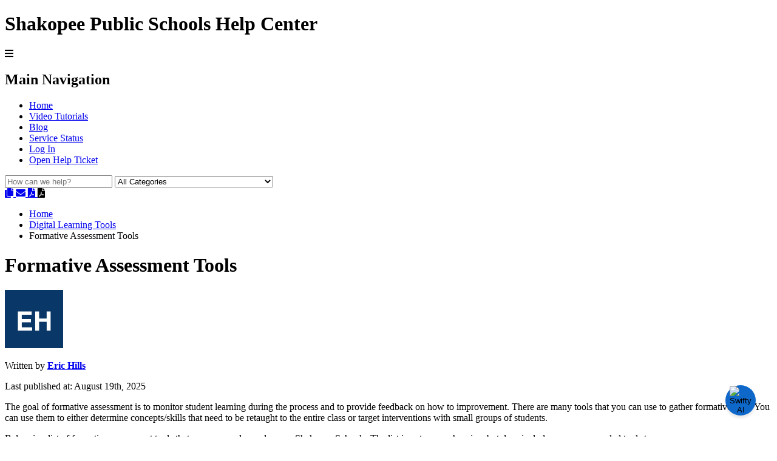

--- FILE ---
content_type: text/html; charset=utf-8
request_url: https://techtools.shakopeeschools.org/en_US/172698-digital-learning-tools/formative-assessment-tools
body_size: 60440
content:
<!-- Powered by Helpjuice (https://www.helpjuice.com): The Ultimate Knowledge Base Solution -->
<!DOCTYPE html>
<html class="no-js" lang="en_US">
<head>

  <meta name="og:image" content="https://static.helpjuice.com/helpjuice_production/uploads/question/preview_image/7452/934143/preview-d084c13a6119acd7eaa7f465effe365620250819-2-g292ay.png" />


    
    <meta http-equiv="X-UA-Compatible" content="IE=edge" />
    <meta charset="utf-8">
<script type="text/javascript">window.NREUM||(NREUM={});NREUM.info={"beacon":"bam.nr-data.net","errorBeacon":"bam.nr-data.net","licenseKey":"56aae830c8","applicationID":"15354177","transactionName":"JllXTUtXClVdF00NCwpBVVxdXwNmWgQRA0oOWFZOVV0CXl1KEQ4KEg==","queueTime":13,"applicationTime":424,"agent":""}</script>
<script type="text/javascript">(window.NREUM||(NREUM={})).init={ajax:{deny_list:["bam.nr-data.net"]},feature_flags:["soft_nav"]};(window.NREUM||(NREUM={})).loader_config={licenseKey:"56aae830c8",applicationID:"15354177",browserID:"15354210"};;/*! For license information please see nr-loader-rum-1.308.0.min.js.LICENSE.txt */
(()=>{var e,t,r={163:(e,t,r)=>{"use strict";r.d(t,{j:()=>E});var n=r(384),i=r(1741);var a=r(2555);r(860).K7.genericEvents;const s="experimental.resources",o="register",c=e=>{if(!e||"string"!=typeof e)return!1;try{document.createDocumentFragment().querySelector(e)}catch{return!1}return!0};var d=r(2614),u=r(944),l=r(8122);const f="[data-nr-mask]",g=e=>(0,l.a)(e,(()=>{const e={feature_flags:[],experimental:{allow_registered_children:!1,resources:!1},mask_selector:"*",block_selector:"[data-nr-block]",mask_input_options:{color:!1,date:!1,"datetime-local":!1,email:!1,month:!1,number:!1,range:!1,search:!1,tel:!1,text:!1,time:!1,url:!1,week:!1,textarea:!1,select:!1,password:!0}};return{ajax:{deny_list:void 0,block_internal:!0,enabled:!0,autoStart:!0},api:{get allow_registered_children(){return e.feature_flags.includes(o)||e.experimental.allow_registered_children},set allow_registered_children(t){e.experimental.allow_registered_children=t},duplicate_registered_data:!1},browser_consent_mode:{enabled:!1},distributed_tracing:{enabled:void 0,exclude_newrelic_header:void 0,cors_use_newrelic_header:void 0,cors_use_tracecontext_headers:void 0,allowed_origins:void 0},get feature_flags(){return e.feature_flags},set feature_flags(t){e.feature_flags=t},generic_events:{enabled:!0,autoStart:!0},harvest:{interval:30},jserrors:{enabled:!0,autoStart:!0},logging:{enabled:!0,autoStart:!0},metrics:{enabled:!0,autoStart:!0},obfuscate:void 0,page_action:{enabled:!0},page_view_event:{enabled:!0,autoStart:!0},page_view_timing:{enabled:!0,autoStart:!0},performance:{capture_marks:!1,capture_measures:!1,capture_detail:!0,resources:{get enabled(){return e.feature_flags.includes(s)||e.experimental.resources},set enabled(t){e.experimental.resources=t},asset_types:[],first_party_domains:[],ignore_newrelic:!0}},privacy:{cookies_enabled:!0},proxy:{assets:void 0,beacon:void 0},session:{expiresMs:d.wk,inactiveMs:d.BB},session_replay:{autoStart:!0,enabled:!1,preload:!1,sampling_rate:10,error_sampling_rate:100,collect_fonts:!1,inline_images:!1,fix_stylesheets:!0,mask_all_inputs:!0,get mask_text_selector(){return e.mask_selector},set mask_text_selector(t){c(t)?e.mask_selector="".concat(t,",").concat(f):""===t||null===t?e.mask_selector=f:(0,u.R)(5,t)},get block_class(){return"nr-block"},get ignore_class(){return"nr-ignore"},get mask_text_class(){return"nr-mask"},get block_selector(){return e.block_selector},set block_selector(t){c(t)?e.block_selector+=",".concat(t):""!==t&&(0,u.R)(6,t)},get mask_input_options(){return e.mask_input_options},set mask_input_options(t){t&&"object"==typeof t?e.mask_input_options={...t,password:!0}:(0,u.R)(7,t)}},session_trace:{enabled:!0,autoStart:!0},soft_navigations:{enabled:!0,autoStart:!0},spa:{enabled:!0,autoStart:!0},ssl:void 0,user_actions:{enabled:!0,elementAttributes:["id","className","tagName","type"]}}})());var p=r(6154),m=r(9324);let h=0;const v={buildEnv:m.F3,distMethod:m.Xs,version:m.xv,originTime:p.WN},b={consented:!1},y={appMetadata:{},get consented(){return this.session?.state?.consent||b.consented},set consented(e){b.consented=e},customTransaction:void 0,denyList:void 0,disabled:!1,harvester:void 0,isolatedBacklog:!1,isRecording:!1,loaderType:void 0,maxBytes:3e4,obfuscator:void 0,onerror:void 0,ptid:void 0,releaseIds:{},session:void 0,timeKeeper:void 0,registeredEntities:[],jsAttributesMetadata:{bytes:0},get harvestCount(){return++h}},_=e=>{const t=(0,l.a)(e,y),r=Object.keys(v).reduce((e,t)=>(e[t]={value:v[t],writable:!1,configurable:!0,enumerable:!0},e),{});return Object.defineProperties(t,r)};var w=r(5701);const x=e=>{const t=e.startsWith("http");e+="/",r.p=t?e:"https://"+e};var R=r(7836),k=r(3241);const A={accountID:void 0,trustKey:void 0,agentID:void 0,licenseKey:void 0,applicationID:void 0,xpid:void 0},S=e=>(0,l.a)(e,A),T=new Set;function E(e,t={},r,s){let{init:o,info:c,loader_config:d,runtime:u={},exposed:l=!0}=t;if(!c){const e=(0,n.pV)();o=e.init,c=e.info,d=e.loader_config}e.init=g(o||{}),e.loader_config=S(d||{}),c.jsAttributes??={},p.bv&&(c.jsAttributes.isWorker=!0),e.info=(0,a.D)(c);const f=e.init,m=[c.beacon,c.errorBeacon];T.has(e.agentIdentifier)||(f.proxy.assets&&(x(f.proxy.assets),m.push(f.proxy.assets)),f.proxy.beacon&&m.push(f.proxy.beacon),e.beacons=[...m],function(e){const t=(0,n.pV)();Object.getOwnPropertyNames(i.W.prototype).forEach(r=>{const n=i.W.prototype[r];if("function"!=typeof n||"constructor"===n)return;let a=t[r];e[r]&&!1!==e.exposed&&"micro-agent"!==e.runtime?.loaderType&&(t[r]=(...t)=>{const n=e[r](...t);return a?a(...t):n})})}(e),(0,n.US)("activatedFeatures",w.B)),u.denyList=[...f.ajax.deny_list||[],...f.ajax.block_internal?m:[]],u.ptid=e.agentIdentifier,u.loaderType=r,e.runtime=_(u),T.has(e.agentIdentifier)||(e.ee=R.ee.get(e.agentIdentifier),e.exposed=l,(0,k.W)({agentIdentifier:e.agentIdentifier,drained:!!w.B?.[e.agentIdentifier],type:"lifecycle",name:"initialize",feature:void 0,data:e.config})),T.add(e.agentIdentifier)}},384:(e,t,r)=>{"use strict";r.d(t,{NT:()=>s,US:()=>u,Zm:()=>o,bQ:()=>d,dV:()=>c,pV:()=>l});var n=r(6154),i=r(1863),a=r(1910);const s={beacon:"bam.nr-data.net",errorBeacon:"bam.nr-data.net"};function o(){return n.gm.NREUM||(n.gm.NREUM={}),void 0===n.gm.newrelic&&(n.gm.newrelic=n.gm.NREUM),n.gm.NREUM}function c(){let e=o();return e.o||(e.o={ST:n.gm.setTimeout,SI:n.gm.setImmediate||n.gm.setInterval,CT:n.gm.clearTimeout,XHR:n.gm.XMLHttpRequest,REQ:n.gm.Request,EV:n.gm.Event,PR:n.gm.Promise,MO:n.gm.MutationObserver,FETCH:n.gm.fetch,WS:n.gm.WebSocket},(0,a.i)(...Object.values(e.o))),e}function d(e,t){let r=o();r.initializedAgents??={},t.initializedAt={ms:(0,i.t)(),date:new Date},r.initializedAgents[e]=t}function u(e,t){o()[e]=t}function l(){return function(){let e=o();const t=e.info||{};e.info={beacon:s.beacon,errorBeacon:s.errorBeacon,...t}}(),function(){let e=o();const t=e.init||{};e.init={...t}}(),c(),function(){let e=o();const t=e.loader_config||{};e.loader_config={...t}}(),o()}},782:(e,t,r)=>{"use strict";r.d(t,{T:()=>n});const n=r(860).K7.pageViewTiming},860:(e,t,r)=>{"use strict";r.d(t,{$J:()=>u,K7:()=>c,P3:()=>d,XX:()=>i,Yy:()=>o,df:()=>a,qY:()=>n,v4:()=>s});const n="events",i="jserrors",a="browser/blobs",s="rum",o="browser/logs",c={ajax:"ajax",genericEvents:"generic_events",jserrors:i,logging:"logging",metrics:"metrics",pageAction:"page_action",pageViewEvent:"page_view_event",pageViewTiming:"page_view_timing",sessionReplay:"session_replay",sessionTrace:"session_trace",softNav:"soft_navigations",spa:"spa"},d={[c.pageViewEvent]:1,[c.pageViewTiming]:2,[c.metrics]:3,[c.jserrors]:4,[c.spa]:5,[c.ajax]:6,[c.sessionTrace]:7,[c.softNav]:8,[c.sessionReplay]:9,[c.logging]:10,[c.genericEvents]:11},u={[c.pageViewEvent]:s,[c.pageViewTiming]:n,[c.ajax]:n,[c.spa]:n,[c.softNav]:n,[c.metrics]:i,[c.jserrors]:i,[c.sessionTrace]:a,[c.sessionReplay]:a,[c.logging]:o,[c.genericEvents]:"ins"}},944:(e,t,r)=>{"use strict";r.d(t,{R:()=>i});var n=r(3241);function i(e,t){"function"==typeof console.debug&&(console.debug("New Relic Warning: https://github.com/newrelic/newrelic-browser-agent/blob/main/docs/warning-codes.md#".concat(e),t),(0,n.W)({agentIdentifier:null,drained:null,type:"data",name:"warn",feature:"warn",data:{code:e,secondary:t}}))}},1687:(e,t,r)=>{"use strict";r.d(t,{Ak:()=>d,Ze:()=>f,x3:()=>u});var n=r(3241),i=r(7836),a=r(3606),s=r(860),o=r(2646);const c={};function d(e,t){const r={staged:!1,priority:s.P3[t]||0};l(e),c[e].get(t)||c[e].set(t,r)}function u(e,t){e&&c[e]&&(c[e].get(t)&&c[e].delete(t),p(e,t,!1),c[e].size&&g(e))}function l(e){if(!e)throw new Error("agentIdentifier required");c[e]||(c[e]=new Map)}function f(e="",t="feature",r=!1){if(l(e),!e||!c[e].get(t)||r)return p(e,t);c[e].get(t).staged=!0,g(e)}function g(e){const t=Array.from(c[e]);t.every(([e,t])=>t.staged)&&(t.sort((e,t)=>e[1].priority-t[1].priority),t.forEach(([t])=>{c[e].delete(t),p(e,t)}))}function p(e,t,r=!0){const s=e?i.ee.get(e):i.ee,c=a.i.handlers;if(!s.aborted&&s.backlog&&c){if((0,n.W)({agentIdentifier:e,type:"lifecycle",name:"drain",feature:t}),r){const e=s.backlog[t],r=c[t];if(r){for(let t=0;e&&t<e.length;++t)m(e[t],r);Object.entries(r).forEach(([e,t])=>{Object.values(t||{}).forEach(t=>{t[0]?.on&&t[0]?.context()instanceof o.y&&t[0].on(e,t[1])})})}}s.isolatedBacklog||delete c[t],s.backlog[t]=null,s.emit("drain-"+t,[])}}function m(e,t){var r=e[1];Object.values(t[r]||{}).forEach(t=>{var r=e[0];if(t[0]===r){var n=t[1],i=e[3],a=e[2];n.apply(i,a)}})}},1738:(e,t,r)=>{"use strict";r.d(t,{U:()=>g,Y:()=>f});var n=r(3241),i=r(9908),a=r(1863),s=r(944),o=r(5701),c=r(3969),d=r(8362),u=r(860),l=r(4261);function f(e,t,r,a){const f=a||r;!f||f[e]&&f[e]!==d.d.prototype[e]||(f[e]=function(){(0,i.p)(c.xV,["API/"+e+"/called"],void 0,u.K7.metrics,r.ee),(0,n.W)({agentIdentifier:r.agentIdentifier,drained:!!o.B?.[r.agentIdentifier],type:"data",name:"api",feature:l.Pl+e,data:{}});try{return t.apply(this,arguments)}catch(e){(0,s.R)(23,e)}})}function g(e,t,r,n,s){const o=e.info;null===r?delete o.jsAttributes[t]:o.jsAttributes[t]=r,(s||null===r)&&(0,i.p)(l.Pl+n,[(0,a.t)(),t,r],void 0,"session",e.ee)}},1741:(e,t,r)=>{"use strict";r.d(t,{W:()=>a});var n=r(944),i=r(4261);class a{#e(e,...t){if(this[e]!==a.prototype[e])return this[e](...t);(0,n.R)(35,e)}addPageAction(e,t){return this.#e(i.hG,e,t)}register(e){return this.#e(i.eY,e)}recordCustomEvent(e,t){return this.#e(i.fF,e,t)}setPageViewName(e,t){return this.#e(i.Fw,e,t)}setCustomAttribute(e,t,r){return this.#e(i.cD,e,t,r)}noticeError(e,t){return this.#e(i.o5,e,t)}setUserId(e,t=!1){return this.#e(i.Dl,e,t)}setApplicationVersion(e){return this.#e(i.nb,e)}setErrorHandler(e){return this.#e(i.bt,e)}addRelease(e,t){return this.#e(i.k6,e,t)}log(e,t){return this.#e(i.$9,e,t)}start(){return this.#e(i.d3)}finished(e){return this.#e(i.BL,e)}recordReplay(){return this.#e(i.CH)}pauseReplay(){return this.#e(i.Tb)}addToTrace(e){return this.#e(i.U2,e)}setCurrentRouteName(e){return this.#e(i.PA,e)}interaction(e){return this.#e(i.dT,e)}wrapLogger(e,t,r){return this.#e(i.Wb,e,t,r)}measure(e,t){return this.#e(i.V1,e,t)}consent(e){return this.#e(i.Pv,e)}}},1863:(e,t,r)=>{"use strict";function n(){return Math.floor(performance.now())}r.d(t,{t:()=>n})},1910:(e,t,r)=>{"use strict";r.d(t,{i:()=>a});var n=r(944);const i=new Map;function a(...e){return e.every(e=>{if(i.has(e))return i.get(e);const t="function"==typeof e?e.toString():"",r=t.includes("[native code]"),a=t.includes("nrWrapper");return r||a||(0,n.R)(64,e?.name||t),i.set(e,r),r})}},2555:(e,t,r)=>{"use strict";r.d(t,{D:()=>o,f:()=>s});var n=r(384),i=r(8122);const a={beacon:n.NT.beacon,errorBeacon:n.NT.errorBeacon,licenseKey:void 0,applicationID:void 0,sa:void 0,queueTime:void 0,applicationTime:void 0,ttGuid:void 0,user:void 0,account:void 0,product:void 0,extra:void 0,jsAttributes:{},userAttributes:void 0,atts:void 0,transactionName:void 0,tNamePlain:void 0};function s(e){try{return!!e.licenseKey&&!!e.errorBeacon&&!!e.applicationID}catch(e){return!1}}const o=e=>(0,i.a)(e,a)},2614:(e,t,r)=>{"use strict";r.d(t,{BB:()=>s,H3:()=>n,g:()=>d,iL:()=>c,tS:()=>o,uh:()=>i,wk:()=>a});const n="NRBA",i="SESSION",a=144e5,s=18e5,o={STARTED:"session-started",PAUSE:"session-pause",RESET:"session-reset",RESUME:"session-resume",UPDATE:"session-update"},c={SAME_TAB:"same-tab",CROSS_TAB:"cross-tab"},d={OFF:0,FULL:1,ERROR:2}},2646:(e,t,r)=>{"use strict";r.d(t,{y:()=>n});class n{constructor(e){this.contextId=e}}},2843:(e,t,r)=>{"use strict";r.d(t,{G:()=>a,u:()=>i});var n=r(3878);function i(e,t=!1,r,i){(0,n.DD)("visibilitychange",function(){if(t)return void("hidden"===document.visibilityState&&e());e(document.visibilityState)},r,i)}function a(e,t,r){(0,n.sp)("pagehide",e,t,r)}},3241:(e,t,r)=>{"use strict";r.d(t,{W:()=>a});var n=r(6154);const i="newrelic";function a(e={}){try{n.gm.dispatchEvent(new CustomEvent(i,{detail:e}))}catch(e){}}},3606:(e,t,r)=>{"use strict";r.d(t,{i:()=>a});var n=r(9908);a.on=s;var i=a.handlers={};function a(e,t,r,a){s(a||n.d,i,e,t,r)}function s(e,t,r,i,a){a||(a="feature"),e||(e=n.d);var s=t[a]=t[a]||{};(s[r]=s[r]||[]).push([e,i])}},3878:(e,t,r)=>{"use strict";function n(e,t){return{capture:e,passive:!1,signal:t}}function i(e,t,r=!1,i){window.addEventListener(e,t,n(r,i))}function a(e,t,r=!1,i){document.addEventListener(e,t,n(r,i))}r.d(t,{DD:()=>a,jT:()=>n,sp:()=>i})},3969:(e,t,r)=>{"use strict";r.d(t,{TZ:()=>n,XG:()=>o,rs:()=>i,xV:()=>s,z_:()=>a});const n=r(860).K7.metrics,i="sm",a="cm",s="storeSupportabilityMetrics",o="storeEventMetrics"},4234:(e,t,r)=>{"use strict";r.d(t,{W:()=>a});var n=r(7836),i=r(1687);class a{constructor(e,t){this.agentIdentifier=e,this.ee=n.ee.get(e),this.featureName=t,this.blocked=!1}deregisterDrain(){(0,i.x3)(this.agentIdentifier,this.featureName)}}},4261:(e,t,r)=>{"use strict";r.d(t,{$9:()=>d,BL:()=>o,CH:()=>g,Dl:()=>_,Fw:()=>y,PA:()=>h,Pl:()=>n,Pv:()=>k,Tb:()=>l,U2:()=>a,V1:()=>R,Wb:()=>x,bt:()=>b,cD:()=>v,d3:()=>w,dT:()=>c,eY:()=>p,fF:()=>f,hG:()=>i,k6:()=>s,nb:()=>m,o5:()=>u});const n="api-",i="addPageAction",a="addToTrace",s="addRelease",o="finished",c="interaction",d="log",u="noticeError",l="pauseReplay",f="recordCustomEvent",g="recordReplay",p="register",m="setApplicationVersion",h="setCurrentRouteName",v="setCustomAttribute",b="setErrorHandler",y="setPageViewName",_="setUserId",w="start",x="wrapLogger",R="measure",k="consent"},5289:(e,t,r)=>{"use strict";r.d(t,{GG:()=>s,Qr:()=>c,sB:()=>o});var n=r(3878),i=r(6389);function a(){return"undefined"==typeof document||"complete"===document.readyState}function s(e,t){if(a())return e();const r=(0,i.J)(e),s=setInterval(()=>{a()&&(clearInterval(s),r())},500);(0,n.sp)("load",r,t)}function o(e){if(a())return e();(0,n.DD)("DOMContentLoaded",e)}function c(e){if(a())return e();(0,n.sp)("popstate",e)}},5607:(e,t,r)=>{"use strict";r.d(t,{W:()=>n});const n=(0,r(9566).bz)()},5701:(e,t,r)=>{"use strict";r.d(t,{B:()=>a,t:()=>s});var n=r(3241);const i=new Set,a={};function s(e,t){const r=t.agentIdentifier;a[r]??={},e&&"object"==typeof e&&(i.has(r)||(t.ee.emit("rumresp",[e]),a[r]=e,i.add(r),(0,n.W)({agentIdentifier:r,loaded:!0,drained:!0,type:"lifecycle",name:"load",feature:void 0,data:e})))}},6154:(e,t,r)=>{"use strict";r.d(t,{OF:()=>c,RI:()=>i,WN:()=>u,bv:()=>a,eN:()=>l,gm:()=>s,mw:()=>o,sb:()=>d});var n=r(1863);const i="undefined"!=typeof window&&!!window.document,a="undefined"!=typeof WorkerGlobalScope&&("undefined"!=typeof self&&self instanceof WorkerGlobalScope&&self.navigator instanceof WorkerNavigator||"undefined"!=typeof globalThis&&globalThis instanceof WorkerGlobalScope&&globalThis.navigator instanceof WorkerNavigator),s=i?window:"undefined"!=typeof WorkerGlobalScope&&("undefined"!=typeof self&&self instanceof WorkerGlobalScope&&self||"undefined"!=typeof globalThis&&globalThis instanceof WorkerGlobalScope&&globalThis),o=Boolean("hidden"===s?.document?.visibilityState),c=/iPad|iPhone|iPod/.test(s.navigator?.userAgent),d=c&&"undefined"==typeof SharedWorker,u=((()=>{const e=s.navigator?.userAgent?.match(/Firefox[/\s](\d+\.\d+)/);Array.isArray(e)&&e.length>=2&&e[1]})(),Date.now()-(0,n.t)()),l=()=>"undefined"!=typeof PerformanceNavigationTiming&&s?.performance?.getEntriesByType("navigation")?.[0]?.responseStart},6389:(e,t,r)=>{"use strict";function n(e,t=500,r={}){const n=r?.leading||!1;let i;return(...r)=>{n&&void 0===i&&(e.apply(this,r),i=setTimeout(()=>{i=clearTimeout(i)},t)),n||(clearTimeout(i),i=setTimeout(()=>{e.apply(this,r)},t))}}function i(e){let t=!1;return(...r)=>{t||(t=!0,e.apply(this,r))}}r.d(t,{J:()=>i,s:()=>n})},6630:(e,t,r)=>{"use strict";r.d(t,{T:()=>n});const n=r(860).K7.pageViewEvent},7699:(e,t,r)=>{"use strict";r.d(t,{It:()=>a,KC:()=>o,No:()=>i,qh:()=>s});var n=r(860);const i=16e3,a=1e6,s="SESSION_ERROR",o={[n.K7.logging]:!0,[n.K7.genericEvents]:!1,[n.K7.jserrors]:!1,[n.K7.ajax]:!1}},7836:(e,t,r)=>{"use strict";r.d(t,{P:()=>o,ee:()=>c});var n=r(384),i=r(8990),a=r(2646),s=r(5607);const o="nr@context:".concat(s.W),c=function e(t,r){var n={},s={},u={},l=!1;try{l=16===r.length&&d.initializedAgents?.[r]?.runtime.isolatedBacklog}catch(e){}var f={on:p,addEventListener:p,removeEventListener:function(e,t){var r=n[e];if(!r)return;for(var i=0;i<r.length;i++)r[i]===t&&r.splice(i,1)},emit:function(e,r,n,i,a){!1!==a&&(a=!0);if(c.aborted&&!i)return;t&&a&&t.emit(e,r,n);var o=g(n);m(e).forEach(e=>{e.apply(o,r)});var d=v()[s[e]];d&&d.push([f,e,r,o]);return o},get:h,listeners:m,context:g,buffer:function(e,t){const r=v();if(t=t||"feature",f.aborted)return;Object.entries(e||{}).forEach(([e,n])=>{s[n]=t,t in r||(r[t]=[])})},abort:function(){f._aborted=!0,Object.keys(f.backlog).forEach(e=>{delete f.backlog[e]})},isBuffering:function(e){return!!v()[s[e]]},debugId:r,backlog:l?{}:t&&"object"==typeof t.backlog?t.backlog:{},isolatedBacklog:l};return Object.defineProperty(f,"aborted",{get:()=>{let e=f._aborted||!1;return e||(t&&(e=t.aborted),e)}}),f;function g(e){return e&&e instanceof a.y?e:e?(0,i.I)(e,o,()=>new a.y(o)):new a.y(o)}function p(e,t){n[e]=m(e).concat(t)}function m(e){return n[e]||[]}function h(t){return u[t]=u[t]||e(f,t)}function v(){return f.backlog}}(void 0,"globalEE"),d=(0,n.Zm)();d.ee||(d.ee=c)},8122:(e,t,r)=>{"use strict";r.d(t,{a:()=>i});var n=r(944);function i(e,t){try{if(!e||"object"!=typeof e)return(0,n.R)(3);if(!t||"object"!=typeof t)return(0,n.R)(4);const r=Object.create(Object.getPrototypeOf(t),Object.getOwnPropertyDescriptors(t)),a=0===Object.keys(r).length?e:r;for(let s in a)if(void 0!==e[s])try{if(null===e[s]){r[s]=null;continue}Array.isArray(e[s])&&Array.isArray(t[s])?r[s]=Array.from(new Set([...e[s],...t[s]])):"object"==typeof e[s]&&"object"==typeof t[s]?r[s]=i(e[s],t[s]):r[s]=e[s]}catch(e){r[s]||(0,n.R)(1,e)}return r}catch(e){(0,n.R)(2,e)}}},8362:(e,t,r)=>{"use strict";r.d(t,{d:()=>a});var n=r(9566),i=r(1741);class a extends i.W{agentIdentifier=(0,n.LA)(16)}},8374:(e,t,r)=>{r.nc=(()=>{try{return document?.currentScript?.nonce}catch(e){}return""})()},8990:(e,t,r)=>{"use strict";r.d(t,{I:()=>i});var n=Object.prototype.hasOwnProperty;function i(e,t,r){if(n.call(e,t))return e[t];var i=r();if(Object.defineProperty&&Object.keys)try{return Object.defineProperty(e,t,{value:i,writable:!0,enumerable:!1}),i}catch(e){}return e[t]=i,i}},9324:(e,t,r)=>{"use strict";r.d(t,{F3:()=>i,Xs:()=>a,xv:()=>n});const n="1.308.0",i="PROD",a="CDN"},9566:(e,t,r)=>{"use strict";r.d(t,{LA:()=>o,bz:()=>s});var n=r(6154);const i="xxxxxxxx-xxxx-4xxx-yxxx-xxxxxxxxxxxx";function a(e,t){return e?15&e[t]:16*Math.random()|0}function s(){const e=n.gm?.crypto||n.gm?.msCrypto;let t,r=0;return e&&e.getRandomValues&&(t=e.getRandomValues(new Uint8Array(30))),i.split("").map(e=>"x"===e?a(t,r++).toString(16):"y"===e?(3&a()|8).toString(16):e).join("")}function o(e){const t=n.gm?.crypto||n.gm?.msCrypto;let r,i=0;t&&t.getRandomValues&&(r=t.getRandomValues(new Uint8Array(e)));const s=[];for(var o=0;o<e;o++)s.push(a(r,i++).toString(16));return s.join("")}},9908:(e,t,r)=>{"use strict";r.d(t,{d:()=>n,p:()=>i});var n=r(7836).ee.get("handle");function i(e,t,r,i,a){a?(a.buffer([e],i),a.emit(e,t,r)):(n.buffer([e],i),n.emit(e,t,r))}}},n={};function i(e){var t=n[e];if(void 0!==t)return t.exports;var a=n[e]={exports:{}};return r[e](a,a.exports,i),a.exports}i.m=r,i.d=(e,t)=>{for(var r in t)i.o(t,r)&&!i.o(e,r)&&Object.defineProperty(e,r,{enumerable:!0,get:t[r]})},i.f={},i.e=e=>Promise.all(Object.keys(i.f).reduce((t,r)=>(i.f[r](e,t),t),[])),i.u=e=>"nr-rum-1.308.0.min.js",i.o=(e,t)=>Object.prototype.hasOwnProperty.call(e,t),e={},t="NRBA-1.308.0.PROD:",i.l=(r,n,a,s)=>{if(e[r])e[r].push(n);else{var o,c;if(void 0!==a)for(var d=document.getElementsByTagName("script"),u=0;u<d.length;u++){var l=d[u];if(l.getAttribute("src")==r||l.getAttribute("data-webpack")==t+a){o=l;break}}if(!o){c=!0;var f={296:"sha512-+MIMDsOcckGXa1EdWHqFNv7P+JUkd5kQwCBr3KE6uCvnsBNUrdSt4a/3/L4j4TxtnaMNjHpza2/erNQbpacJQA=="};(o=document.createElement("script")).charset="utf-8",i.nc&&o.setAttribute("nonce",i.nc),o.setAttribute("data-webpack",t+a),o.src=r,0!==o.src.indexOf(window.location.origin+"/")&&(o.crossOrigin="anonymous"),f[s]&&(o.integrity=f[s])}e[r]=[n];var g=(t,n)=>{o.onerror=o.onload=null,clearTimeout(p);var i=e[r];if(delete e[r],o.parentNode&&o.parentNode.removeChild(o),i&&i.forEach(e=>e(n)),t)return t(n)},p=setTimeout(g.bind(null,void 0,{type:"timeout",target:o}),12e4);o.onerror=g.bind(null,o.onerror),o.onload=g.bind(null,o.onload),c&&document.head.appendChild(o)}},i.r=e=>{"undefined"!=typeof Symbol&&Symbol.toStringTag&&Object.defineProperty(e,Symbol.toStringTag,{value:"Module"}),Object.defineProperty(e,"__esModule",{value:!0})},i.p="https://js-agent.newrelic.com/",(()=>{var e={374:0,840:0};i.f.j=(t,r)=>{var n=i.o(e,t)?e[t]:void 0;if(0!==n)if(n)r.push(n[2]);else{var a=new Promise((r,i)=>n=e[t]=[r,i]);r.push(n[2]=a);var s=i.p+i.u(t),o=new Error;i.l(s,r=>{if(i.o(e,t)&&(0!==(n=e[t])&&(e[t]=void 0),n)){var a=r&&("load"===r.type?"missing":r.type),s=r&&r.target&&r.target.src;o.message="Loading chunk "+t+" failed: ("+a+": "+s+")",o.name="ChunkLoadError",o.type=a,o.request=s,n[1](o)}},"chunk-"+t,t)}};var t=(t,r)=>{var n,a,[s,o,c]=r,d=0;if(s.some(t=>0!==e[t])){for(n in o)i.o(o,n)&&(i.m[n]=o[n]);if(c)c(i)}for(t&&t(r);d<s.length;d++)a=s[d],i.o(e,a)&&e[a]&&e[a][0](),e[a]=0},r=self["webpackChunk:NRBA-1.308.0.PROD"]=self["webpackChunk:NRBA-1.308.0.PROD"]||[];r.forEach(t.bind(null,0)),r.push=t.bind(null,r.push.bind(r))})(),(()=>{"use strict";i(8374);var e=i(8362),t=i(860);const r=Object.values(t.K7);var n=i(163);var a=i(9908),s=i(1863),o=i(4261),c=i(1738);var d=i(1687),u=i(4234),l=i(5289),f=i(6154),g=i(944),p=i(384);const m=e=>f.RI&&!0===e?.privacy.cookies_enabled;function h(e){return!!(0,p.dV)().o.MO&&m(e)&&!0===e?.session_trace.enabled}var v=i(6389),b=i(7699);class y extends u.W{constructor(e,t){super(e.agentIdentifier,t),this.agentRef=e,this.abortHandler=void 0,this.featAggregate=void 0,this.loadedSuccessfully=void 0,this.onAggregateImported=new Promise(e=>{this.loadedSuccessfully=e}),this.deferred=Promise.resolve(),!1===e.init[this.featureName].autoStart?this.deferred=new Promise((t,r)=>{this.ee.on("manual-start-all",(0,v.J)(()=>{(0,d.Ak)(e.agentIdentifier,this.featureName),t()}))}):(0,d.Ak)(e.agentIdentifier,t)}importAggregator(e,t,r={}){if(this.featAggregate)return;const n=async()=>{let n;await this.deferred;try{if(m(e.init)){const{setupAgentSession:t}=await i.e(296).then(i.bind(i,3305));n=t(e)}}catch(e){(0,g.R)(20,e),this.ee.emit("internal-error",[e]),(0,a.p)(b.qh,[e],void 0,this.featureName,this.ee)}try{if(!this.#t(this.featureName,n,e.init))return(0,d.Ze)(this.agentIdentifier,this.featureName),void this.loadedSuccessfully(!1);const{Aggregate:i}=await t();this.featAggregate=new i(e,r),e.runtime.harvester.initializedAggregates.push(this.featAggregate),this.loadedSuccessfully(!0)}catch(e){(0,g.R)(34,e),this.abortHandler?.(),(0,d.Ze)(this.agentIdentifier,this.featureName,!0),this.loadedSuccessfully(!1),this.ee&&this.ee.abort()}};f.RI?(0,l.GG)(()=>n(),!0):n()}#t(e,r,n){if(this.blocked)return!1;switch(e){case t.K7.sessionReplay:return h(n)&&!!r;case t.K7.sessionTrace:return!!r;default:return!0}}}var _=i(6630),w=i(2614),x=i(3241);class R extends y{static featureName=_.T;constructor(e){var t;super(e,_.T),this.setupInspectionEvents(e.agentIdentifier),t=e,(0,c.Y)(o.Fw,function(e,r){"string"==typeof e&&("/"!==e.charAt(0)&&(e="/"+e),t.runtime.customTransaction=(r||"http://custom.transaction")+e,(0,a.p)(o.Pl+o.Fw,[(0,s.t)()],void 0,void 0,t.ee))},t),this.importAggregator(e,()=>i.e(296).then(i.bind(i,3943)))}setupInspectionEvents(e){const t=(t,r)=>{t&&(0,x.W)({agentIdentifier:e,timeStamp:t.timeStamp,loaded:"complete"===t.target.readyState,type:"window",name:r,data:t.target.location+""})};(0,l.sB)(e=>{t(e,"DOMContentLoaded")}),(0,l.GG)(e=>{t(e,"load")}),(0,l.Qr)(e=>{t(e,"navigate")}),this.ee.on(w.tS.UPDATE,(t,r)=>{(0,x.W)({agentIdentifier:e,type:"lifecycle",name:"session",data:r})})}}class k extends e.d{constructor(e){var t;(super(),f.gm)?(this.features={},(0,p.bQ)(this.agentIdentifier,this),this.desiredFeatures=new Set(e.features||[]),this.desiredFeatures.add(R),(0,n.j)(this,e,e.loaderType||"agent"),t=this,(0,c.Y)(o.cD,function(e,r,n=!1){if("string"==typeof e){if(["string","number","boolean"].includes(typeof r)||null===r)return(0,c.U)(t,e,r,o.cD,n);(0,g.R)(40,typeof r)}else(0,g.R)(39,typeof e)},t),function(e){(0,c.Y)(o.Dl,function(t,r=!1){if("string"!=typeof t&&null!==t)return void(0,g.R)(41,typeof t);const n=e.info.jsAttributes["enduser.id"];r&&null!=n&&n!==t?(0,a.p)(o.Pl+"setUserIdAndResetSession",[t],void 0,"session",e.ee):(0,c.U)(e,"enduser.id",t,o.Dl,!0)},e)}(this),function(e){(0,c.Y)(o.nb,function(t){if("string"==typeof t||null===t)return(0,c.U)(e,"application.version",t,o.nb,!1);(0,g.R)(42,typeof t)},e)}(this),function(e){(0,c.Y)(o.d3,function(){e.ee.emit("manual-start-all")},e)}(this),function(e){(0,c.Y)(o.Pv,function(t=!0){if("boolean"==typeof t){if((0,a.p)(o.Pl+o.Pv,[t],void 0,"session",e.ee),e.runtime.consented=t,t){const t=e.features.page_view_event;t.onAggregateImported.then(e=>{const r=t.featAggregate;e&&!r.sentRum&&r.sendRum()})}}else(0,g.R)(65,typeof t)},e)}(this),this.run()):(0,g.R)(21)}get config(){return{info:this.info,init:this.init,loader_config:this.loader_config,runtime:this.runtime}}get api(){return this}run(){try{const e=function(e){const t={};return r.forEach(r=>{t[r]=!!e[r]?.enabled}),t}(this.init),n=[...this.desiredFeatures];n.sort((e,r)=>t.P3[e.featureName]-t.P3[r.featureName]),n.forEach(r=>{if(!e[r.featureName]&&r.featureName!==t.K7.pageViewEvent)return;if(r.featureName===t.K7.spa)return void(0,g.R)(67);const n=function(e){switch(e){case t.K7.ajax:return[t.K7.jserrors];case t.K7.sessionTrace:return[t.K7.ajax,t.K7.pageViewEvent];case t.K7.sessionReplay:return[t.K7.sessionTrace];case t.K7.pageViewTiming:return[t.K7.pageViewEvent];default:return[]}}(r.featureName).filter(e=>!(e in this.features));n.length>0&&(0,g.R)(36,{targetFeature:r.featureName,missingDependencies:n}),this.features[r.featureName]=new r(this)})}catch(e){(0,g.R)(22,e);for(const e in this.features)this.features[e].abortHandler?.();const t=(0,p.Zm)();delete t.initializedAgents[this.agentIdentifier]?.features,delete this.sharedAggregator;return t.ee.get(this.agentIdentifier).abort(),!1}}}var A=i(2843),S=i(782);class T extends y{static featureName=S.T;constructor(e){super(e,S.T),f.RI&&((0,A.u)(()=>(0,a.p)("docHidden",[(0,s.t)()],void 0,S.T,this.ee),!0),(0,A.G)(()=>(0,a.p)("winPagehide",[(0,s.t)()],void 0,S.T,this.ee)),this.importAggregator(e,()=>i.e(296).then(i.bind(i,2117))))}}var E=i(3969);class I extends y{static featureName=E.TZ;constructor(e){super(e,E.TZ),f.RI&&document.addEventListener("securitypolicyviolation",e=>{(0,a.p)(E.xV,["Generic/CSPViolation/Detected"],void 0,this.featureName,this.ee)}),this.importAggregator(e,()=>i.e(296).then(i.bind(i,9623)))}}new k({features:[R,T,I],loaderType:"lite"})})()})();</script>
    <!--[if IE]><meta http-equiv="X-UA-Compatible" content="IE=edge"><![endif]-->
    <meta name="viewport" content="width=device-width,initial-scale=1.0,user-scalable=no"/>
    
    
        <title>Formative Assessment Tools - Shakopee Public Schools</title>
    
  
    
        <meta name="description" content="The goal of formative assessment is to monitor student learning during the process and to provide feedback on how to improvement. There are many tools that" />
        
        <!-- Facebook Open Graph data -->
        <meta property="og:title" content="Formative Assessment Tools" />
        <meta property="og:type" content="website" />
        <meta property="og:url" content="https://techtools.shakopeeschools.org/172698-digital-learning-tools/formative-assessment-tools" />
        
        <meta property="og:description" content="The goal of formative assessment is to monitor student learning during the process and to provide feedback on how to improvement. There are many tools that" />
        <meta property="og:site_name" content="Shakopee Public Schools" />
        
        <!-- Twitter Card data -->
        <meta name="twitter:card" content="summary_large_image">
        <meta name="twitter:title" content="Formative Assessment Tools">
        <meta name="twitter:description" content="The goal of formative assessment is to monitor student learning during the process and to provide feedback on how to improvement. There are many tools that">
        <meta name="twitter:image:src" content="">
    
    
    
    <!-- Upload and insert your favicon here -->
    <!-- <link rel="shortcut icon" type="image/vnd.microsoft.icon" href="" /> -->
    <link rel="stylesheet" href="https://helpjuice-static.s3.amazonaws.com/assets.helpjuice.com/country-flags/flags.min.css">
    <link rel="stylesheet" href="https://s3.amazonaws.com/assets.helpjuice.com/fontawesome/css/all.min.css">
    <link rel="stylesheet" href="https://cdnjs.cloudflare.com/ajax/libs/highlight.js/9.18.3/styles/foundation.min.css" integrity="sha512-6wXxZrYQz15y9/7Een4KL2jaVIgDue52ESMiNNa5nk2OGBp0e4JhsFiyNXdMI4Oe269AaoqkA3wGI9kL4gBRKQ==" crossorigin="anonymous" />
    
    <link rel="stylesheet" href="/feedbacks.css">
    <script src="/feedbacks.js" defer></script>
    
    <link rel="stylesheet" href="/knowledgebase.css">
    <script src="/knowledgebase.js" defer></script>
          
    <link href="https://static.helpjuice.com/helpjuice_production/uploads/account/7452/main_css_7452-9699b03724d28a77504f5ba59077daffa2df72627c4b4cfc4c7f7257c3ec3091.css" media="all" rel="stylesheet" />


    <script src="https://code.jquery.com/jquery-3.3.1.min.js" integrity="sha256-FgpCb/KJQlLNfOu91ta32o/NMZxltwRo8QtmkMRdAu8=" crossorigin="anonymous"></script>
    
    
<meta name="question-id" content="934143"><meta name="category-id" content="172698"><meta name="flow-id" content=""><meta name="recaptcha-site-key" content="6LeNHeAmAAAAAEMBsS8vJdEOk2aw1oxNeE5gaSN3"><meta name="require-contact-captcha" content="true"><meta name="current-language" content="en_US"><meta name="knowledge-base-url" content="https://techtools.shakopeeschools.org/?kb_language=en_US"><meta name="current-user-id" content=""><meta name="ignore-users-analytics" content="false"><meta name="reading-timeout" content="10000"><meta name="account-subdirectory-prefix" content=""><meta name="current-account-id" content="7452"><meta name="account-subdomain" content="shakopee"><meta name="helpjuice-knowledge-base-url" content="https://shakopee.helpjuice.com/"><meta name="swifty-voice-call-enabled" content="true"><meta name="voice-connector-enabled" content="true"><meta name="chat-theme-color" content="#0e68ca"><meta name="chat-position" content=""><meta name="chat-links-color" content="#0e68ca"><meta name="chat-link-sources" content="true"><meta name="chat-header" content="TechTools AI chat"><meta name="chat-welcome-header" content="Ask Anything With TechTools AI Chat"><meta name="chat-welcome-message" content="Need answers? Let us guide you with a wide range of helpful articles and suggested questions"><meta name="chat-input-placeholder" content="Ask, write, or search for anything..."><meta name="chat-no-results-message" content=""><meta name="chat-icon-url" content=""></head>
<body class="creativeness-theme question_page">
    <!--START_COMPONENT_ADMIN_NAVBAR-->
    
    <!--END_COMPONENT_ADMIN_NAVBAR-->
    
     <!--START_COMPONENT_QUESTION_ARCHIVE-->
    
    <!--END_COMPONENT_QUESTION_ARCHIVE-->
    
    <div class="wrapper">
        <h1 class="visually-hidden">Shakopee Public Schools Help Center</h1>
        <!--START_COMPONENT_HEADER-->
        <div id="navbar" data-helpjuice-component="Header" data-helpjuice-element="Container" data-helpjuice-attributes="background">
            <div class="container">
                 <div id="branding">
                    <a href="/" class="logo" data-helpjuice-element="Header Logo" data-helpjuice-attributes="visibility">
                        <span class="altLogo">
                        </span> 
                    </a>
                    <div class="menu-icon" data-helpjuice-element="Menu icon - Mobile" data-helpjuice-attributes="visibility,color,font_size">
                        <i class="fa fa-bars" aria-hidden="true"></i>
                    </div>
                </div>
                
                <nav class="main-navigation">
                    <h2 class="visually-hidden">Main Navigation</h2>
                    <ul class="main-menu" data-helpjuice-element="Header Navigation" data-helpjuice-attributes="link_list,font_size,color,visibility"><li><a href="/">Home</a></li><li><a href="https://www.youtube.com/@ShakopeeDigitalLearning">Video Tutorials</a></li><li><a href="https://techtools.shakopeeschools.org/blc-blog-posts">Blog</a></li><li><a href="https://status.shakopeeschools.org/" target="_blank" rel="noopener noreferrer">Service Status</a></li><li><a href="https://techtools.shakopeeschools.org/users/sign_in">Log In</a></li><li><a href="mailto:helpdesk@shakopee.k12.mn.us" class="button" target="_blank" rel="noopener noreferrer">Open Help Ticket</a></li></ul>
                </nav>
            </div>
        </div>
        <!--END_COMPONENT_HEADER-->
        
        <div class="static_image"></div>
        
        <!-- START_COMPONENT_ARTICLE_PAGE_INTRO -->
        
        <header id="question-header" data-helpjuice-component="Article Intro" data-helpjuice-element="Container" data-helpjuice-pages="question_page" data-helpjuice-attributes="background">
            <div class="container">
                <div class="column-left">
                    <form class="search-form" autocomplete="off">
                        <input id="search" type="search" placeholder="How can we help?" autocomplete="off" data-helpjuice-element="Search placeholder" data-helpjuice-attributes="placeholder,color,font_size">
                        <select id="category-select" data-helpjuice-element="Select category dropdown" data-helpjuice-attributes="color,font_size,visibility" data-helpjuice-related-elements="Default Value">
                            <option value = "0" data-helpjuice-element="Default Value" data-helpjuice-attributes="text">All Categories</option>
                            
                            <option value=156275>Canvas</option>
                            
                            <option value=117023>Infinite Campus</option>
                            
                            <option value=117017>Google Workspace and Google Apps</option>
                            
                            <option value=172698>Digital Learning Tools </option>
                            
                            <option value=194582>Account Management and Security</option>
                            
                            <option value=117012>Adobe</option>
                            
                            <option value=117025>Apple</option>
                            
                            <option value=117019>AV, Apple TV, and SMART Board</option>
                            
                            <option value=156784>BLC Blog Posts</option>
                            
                            <option value=636575>Classlink Launchpad</option>
                            
                            <option value=195169>Device Restrictions and Filtering</option>
                            
                            <option value=117015>Email</option>
                            
                            <option value=158482>Frontline</option>
                            
                            <option value=158563>Hardware and Networking</option>
                            
                            <option value=177581>Other Software and Programs</option>
                            
                            <option value=196647>Phones</option>
                            
                            <option value=117020>Policies, Processes, and Documents</option>
                            
                            <option value=117024>Printers, Copiers, and Central Duplicating</option>
                            
                            <option value=195891>Reference and FAQs</option>
                            
                            <option value=171265>Seesaw</option>
                            
                            <option value=1031813>Digital Curricula</option>
                            
                            <option value=1081315>Schoolinks</option>
                            
                        </select>
                    </form>
                </div>
                <div class="column-right">
                    <a class="copy-article" href="javascript:copytourl();">
                        <i class="fas fa-copy"></i>
                    </a>
                    <a class="mailto-article" href="mailto:?subject=Formative Assessment Tools&body=https://shakopee.helpjuice.com/en_US/172698-digital-learning-tools/formative-assessment-tools">
                        <i class="fas fa-envelope"></i>
                    </a>
                    <a class="pdf-article" href="javascript:print();">
                        <i class="fas fa-file-pdf"></i>
                    </a>      <i class="fas fa-file-pdf"></i>    
                </div>
            </div>
        </header>
        
        <!-- END_COMPONENT_ARTICLE_PAGE_INTRO -->
        
        <!-- START_COMPONENT_INDEX_PAGE_INTRO -->
        
        <!-- END_COMPONENT_INDEX_PAGE_INTRO -->
        
        <!-- START_COMPONENT_CATEGORY_PAGE_INTRO -->
        
        <!-- END_COMPONENT_CATEGORY_PAGE_INTRO -->


        <!-- START_COMPONENT_ARTICLE_CONTENT -->
<main id="page_content" class="with-sidebar" class="main-content" data-helpjuice-component="Article Content" data-helpjuice-element="Container" data-helpjuice-attributes="background">
    <div class="container">
        <div class="main-content">
            <ul class="breadcrumb" data-helpjuice-element="Breadcrumb" data-helpjuice-attributes="font_size,color,visibility">
                <li><a href="/" data-helpjuice-element="Home Link" data-helpjuice-attributes="link,text">Home</a></li>
                    
                        <li><a href="/en_US/172698-digital-learning-tools">Digital Learning Tools </a></li>
                    
                <li data-helpjuice-element="Current Article" data-helpjuice-attributes="font_size,color">Formative Assessment Tools</li>
            </ul>
            
            <div class="article-item" data-controller="feedbacks" data-feedbacks-load-form-value="/admin/feedbacks/comments/new?question_id=934143">
            
                <header>
                    <h1 data-helpjuice-element="Header Article Title" data-helpjuice-attributes="font_size,color">Formative Assessment Tools</h1>
                    <p class="subtitle" data-helpjuice-element="Article Description" data-helpjuice-attributes="font_size,color"></p>
                    <div class="question-author">
                        
                        <div class="column-left" data-helpjuice-element="Author Image" data-helpjuice-attributes="visibility">
                            <img class="avatar circle" width="96" height="96" style="background: url(&quot;/initials_avatars/EH?bg=093768&amp;s=192&amp;fg=fff&quot;) 0% 0% / 96px 96px;" src="https://secure.gravatar.com/avatar/49ee79c582615fdc068c9c4d67add807.png?s=96&amp;d=blank" />
                        </div>
                        <div class="column-right">
                            <p data-helpjuice-element="Author Name" data-helpjuice-attributes="font_size,color,visibility">Written by <a href="/authors/308803"><span class="author"><strong>Eric Hills</strong></span></a></p>
                            <span class="published" data-helpjuice-element="Last Updated" data-helpjuice-attributes="font_size,color,visibility">Last published at: August 19th, 2025</span>
                        </div>
                    </div>
                        
                </header>
                
                
            
                <div class="body fr-view" data-action="mouseup->feedbacks#update" data-controller="glossary" data-glossary-url-value="/glossary_terms.json">
                    <div class="helpjuice-article-body-content"><p>The goal of formative assessment is to monitor student learning during the process and to provide feedback on how to improvement. There are many tools that you can use to gather formative data. You can use them to either determine concepts/skills that need to be retaught to the entire class or target interventions with small groups of students.</p><p>Below is a list of formative assessment tools that are commonly used across Shakopee Schools. The list is not comprehensive, but does include our recommended tools to use.</p><table style="width: 100%;">
<thead><tr>
<th style="width: 8.563%; text-align: center;">Tool Name</th>
<th style="width: 29.9213%; text-align: center;">Description</th>
<th style="width: 43.5563%; text-align: center; vertical-align: middle;">Unique Features</th>
<th style="width: 17.8992%; text-align: center;">Recommended Grades</th>
</tr></thead>
<tbody>
<tr>
<td style="width: 8.563%; text-align: left;">Kahoot!</td>
<td style="width: 29.9213%; vertical-align: top;">A gameshow-style game that allows teachers to ask multiple choice questions and students to respond during a live lesson. Results are displayed to the entire class and points are awarded for the fastest and most accurate responses.</td>
<td style="width: 43.5563%; vertical-align: top;">Kahoot is a fun, competitive game that students usually enjoy. The leaderboards are motivating and exciting. There are many ready-made games available to use right away. You can also assign a Kahoot! quiz as a student-paced activity. There are additional question types and options, but they are now part of Kahoot! Pro. </td>
<td style="width: 17.8992%; vertical-align: top;">K-12</td>
</tr>
<tr>
<td style="width: 8.563%;">Wayground (formerly Quizizz)</td>
<td style="width: 29.9213%; vertical-align: top;">Similar to Kahoot!, but students typically answer the questions at their own pace. Teachers can also create "lessons," which allow the teacher to lead students those a quiz and add text, images, videos, and questions.</td>
<td style="width: 43.5563%; vertical-align: top;">Wayground has multiple choice, poll, fill in the blank, open ended, draw, and slide questions that students can respond to. All are free. In addition, making a Wayground quiz from multiple quizzes is very easy to do quickly. The "lessons" feature is great for focus lessons.</td>
<td style="width: 17.8992%; vertical-align: top;">K-12</td>
</tr>
<tr>
<td style="width: 8.563%;">Formative</td>
<td style="width: 29.9213%; vertical-align: top;">Formative is a web-based tool that allows teachers to create formative assignments with a ton of question types. Teachers can upload PDFs and other files or use a blank canvas. </td>
<td style="width: 43.5563%; vertical-align: top;">Formative has a wide variety of question types that allow students all sorts of responses to worksheets. You can also embed HTML, add text, video, and blank whiteboards. There is a limit on the number of files you can upload per month. While it is a harder tool to use, it has a ton of options. If you are looking for a tool that is easier to use, Classkick is similar.</td>
<td style="width: 17.8992%; vertical-align: top;">6-12</td>
</tr>
<tr>
<td style="width: 8.563%;"><a href="https://techtools.shakopeeschools.org/172698-digital-learning-tools/lumio?from_search=84006393" id="" rel="noopener noreferrer" target="_blank" title="">Lumio</a></td>
<td style="width: 29.9213%; vertical-align: top;">Lumio (a product of SMART) allows you to take existing PDF, PPT, Notebook, and Google files to create interactive teacher or student-paced lessons. </td>
<td style="width: 43.5563%; vertical-align: top;">Lumio is basically the only product on the market that allows you to import SMART Notebook files and allow every student in the class to be able to interact with it and answer formative questions. There are also collaborative features such as "Shout it Out" and group assignments that you can do with this tool. There are also fun, competitive game modes available. </td>
<td style="width: 17.8992%; vertical-align: top;">K-6 </td>
</tr>
<tr>
<td style="width: 8.563%;">Pear Deck</td>
<td style="width: 29.9213%; vertical-align: top;">Pear Deck is a Google Slides add-on that allows you to add formative questions to your existing Google Slideshows. Students to respond with multiple-choice, text, and drawings. </td>
<td style="width: 43.5563%; vertical-align: top;">The ability to integrate Pear Deck into any Google slideshow really makes this an easy-to-use and powerful tool. They also have SEL and formative assessment templates that are ready for you to use. In order to view data from a session however, you have to have a paid account.</td>
<td style="width: 17.8992%; vertical-align: top;">K-12</td>
</tr>
<tr>
<td style="width: 8.563%;">Classkick</td>
<td style="width: 29.9213%; vertical-align: top;">Classkick is an app that allows teachers to create a handout for each student in the class and see their work in real time as they draw on it. </td>
<td style="width: 43.5563%; vertical-align: top;">Classkick has a really easy interface that makes it fast to use. The dashboard view of Classkick allows a teacher to monitor an entire class in real time. Teachers can join a specific student's work and help them on the spot. Students can request help silently through the app as well. </td>
<td style="width: 17.8992%; vertical-align: top;">K-8</td>
</tr>
<tr>
<td style="width: 8.563%;">Blooket</td>
<td style="width: 29.9213%; vertical-align: top;">Blooket is a tool that allows teachers to create a set of questions. Students then respond to the questions and compete against their classmates. They can be completed solo or as a class.</td>
<td style="width: 43.5563%; vertical-align: top;">Blooket has a number of fun and engaging game modes such as Tower Defense, Cafe, Tower of Doom, Crazy Kingdom, and Factory. The teacher determines how long students will play each game so it's likely that questions are repeated. </td>
<td style="width: 17.8992%; vertical-align: top;">K-5</td>
</tr>
<tr>
<td style="width: 8.563%;"><a href="https://techtools.shakopeeschools.org/172698-digital-learning-tools/gimkit?from_search=84006423" id="" rel="noopener noreferrer" target="_blank" title="">Gimkit</a></td>
<td style="width: 29.9213%; vertical-align: top;">Gimkit allows teachers to create a list of questions or import Quizlet flashcards. Students then compete using either the Classic, Teams, or a rotating featured game mode. </td>
<td style="width: 43.5563%; vertical-align: top;">Gimkit takes your typical review game and inserts some creative game strategies. Students answer the questions and then earn money to purchase power-ups that allow them to earn more money. The featured game modes (which are free) keep things exciting and fresh for students that are bored with other formative assessment tools. </td>
<td style="width: 17.8992%; vertical-align: top;">3-12</td>
</tr>
<tr>
<td style="width: 8.563%;"><a href="https://techtools.shakopeeschools.org/156275-canvas/canvas-studio?from_search=84006459" id="" rel="noopener noreferrer" target="_blank" title="">Canvas Studio</a></td>
<td style="width: 29.9213%; vertical-align: top;">Canvas Studio is a tool built into Canvas that allows you to upload instructional videos (or add from YouTube) and then insert quizzes into the video. Questions are limited to true and false, multiple choice, and multiple answer.</td>
<td style="width: 43.5563%; vertical-align: top;">Canvas Studio is unique from tools such as Edpuzzle because students can insert comments into the video in addition to answering the quiz questions created by the teacher. This allows for feedback on the video and for students to ask questions. Students also can upload to Studio, create quizzes in Studio, and submit Studio videos to assignments.</td>
<td style="width: 17.8992%; vertical-align: top;">3-12</td>
</tr>
<tr>
<td style="width: 8.563%;">Edpuzzle</td>
<td style="width: 29.9213%; vertical-align: top;">Edpuzzle is similar to Canvas Studio and has more question types. Upload videos or load them from YouTube and then you can add questions. </td>
<td style="width: 43.5563%; vertical-align: top;">Edpuzzle is unique in that it has tons of question types and also allows the teacher to lock the video so students can not skip ahead in it. <a href="https://support.edpuzzle.com/hc/en-us/articles/360025042091-Using-Edpuzzle-With-Canvas" id="" rel="noopener noreferrer" target="_blank" title="">You can integrate this with Canvas as well</a>. The biggest drawback of Edpuzzle over Canvas Studio is that our web filter and Edpuzzle do not always cooperate.</td>
<td style="width: 17.8992%; vertical-align: top;">K-12</td>
</tr>
</tbody>
</table><p><br></p></div>
                </div>
                
                <footer class="was-this-helpful" data-helpjuice-element="Feedback" data-helpjuice-attributes="visibility" data-helpjuice-related-elements="Feedback Title,Positive Feedback,Positive Feedback Icon,Positive Votes,Negative Feedback,Negative Feedback Icon, Negative Votes,Write Feedback,Write Feedback Icon,Write Feedback Text">
                    <div class="thumbs">
                        <span data-helpjuice-element="Feedback Title" data-helpjuice-attributes="text,font_size,color">Was this article helpful?</span>
                        <form accept-charset="UTF-8" action="/questions/934143/feedbacks" class="new_feedback" id="new_feedback" method="post">
                            <input name="authenticity_token" type="hidden" value="W7fIKyhlMGSYY6ZpNZ0EjAuXfvwpXGjx8KK7p9liJk0=" style="display: none" />
                            <input id="feedback_score" name="feedback[score]" type="hidden" value="0" style="display: none" />
                            <a id="yes" class="response feedback" data-helpjuice-element="Positive Feedback" data-helpjuice-attributes="background,border_color">
                                <div class="thumb-up">
                                    <i class="far fa-thumbs-up" data-helpjuice-element="Positive Feedback Icon" data-helpjuice-attributes="font_size,color"></i>
                                    <span class="positive-votes" data-helpjuice-element="Positive Votes" data-helpjuice-attributes="font_size,color">(1)</span>
                                </div>
                            </a>
                            <a id="no" class="response feedback" data-helpjuice-element="Negative Feedback" data-helpjuice-attributes="background,border_color">
                                <div class="thumb-down">
                                    <i class="far fa-thumbs-down" data-helpjuice-element="Negative Feedback Icon" data-helpjuice-attributes="font_size,color"></i>
                                    <span class="negative-votes" data-helpjuice-element="Negative Votes" data-helpjuice-attributes="font_size,color">(0)</span>
                                </div>
                            </a>
                        </form>
                    </div>
                    
                    <a class="enable-feedback" data-action="click->feedbacks#showFeedbackForm" data-helpjuice-element="Write Feedback" data-helpjuice-attributes="visibility" data-helpjuice-related-elements="Write Feedback Icon,Write Feedback Text"><i class="far fa-comment-alt-check" data-helpjuice-element="Write Feedback Icon" data-helpjuice-attributes="font_size,color,visibility"></i><span data-helpjuice-element="Write Feedback Text" data-helpjuice-attributes="font_size,color,text">Give feedback about this article</span></a>
                </footer>
                
            </div>
        </div>
        
        <aside id="sidebar">
            <h2 class="visually-hidden">Additional Informations</h2>
            
            <div class="table-of-contents-navigation">
            </div>
            
        </aside>
    </div>
</main>
<!-- END_COMPONENT_ARTICLE_CONTENT --> 
        <article id="search_results" class="container" style="display: none;">
            <div  id="results">
                <div class="page_title">
                    <div class="left-align">
                        <h1 class="intro center"></h1>
                    </div>
                </div>
                <div class="row">
                    <div class="">
                        <ul class="list search-results">
                            <!-- load search results here -->
                        </ul>
                    </div>
                </div>
            </div>
            
            <div class="container hidden" id="no-results">
                <div class="no-results-wrap js_equalise_is_landing">
                <!-- if no results found => show contact form -->
                    <div class="contact">
                        <h1>Can't Find What You're Looking For?</h1>
                        <p>If you still have questions or can't find an article relating to your search, please open a help desk ticket. We’ll get back to you as soon as possible.</p>
                        <p><a href="mailto:helpdesk@shakopee.k12.mn.us?subject=Helpjuice - Nothing Found in Search">Open Help Ticket</a>
                        <br><a href="https://shakopee.incidentiq.com/">Shakopee Web Help Desk</a></p>
                        <!-- <div class="contact-form">
                            <form accept-charset="UTF-8" action="/questions" class="active" id="new_question" method="post">
                                <label for="email">Your email address</label>
                                <input type="email" placeholder="youremail@example.com" name="question[email]" id="email" required>
                                <label for="subject">Subject</label>
                                <input type="text" placeholder="" name="question[name]" id="subject" required>
                                <label for="description">Description</label>
                                <textarea name="question[description]" id="description" cols="30" rows="5" required></textarea>
                                <p>Please enter the details of your request. A member of our support staff will respond as soon as possible.</p>
                                <input id="question_submit" type="submit" name="submit" value="Submit" class="submit-button">
                            </form>
                        </div> -->
                    </div>
                </div>
            </div>
        </article>
    </div>
    

    <!--START_COMPONENT_MAIN_PAGE_FOOTER-->
    <footer class="footer" data-helpjuice-component="Main Page Footer" data-helpjuice-element="Container" data-helpjuice-attributes="visibility,background">
        <div class="container">
            <p>Shakopee Public Schools<br>
            1200 Town Square<br>
            Shakopee, MN 55379<br></p>
            <a href="https://www.shakopee.k12.mn.us" target="_blank" rel="noopener noreferrer">https://shakopee.k12.mn.us</a>
            <div>
                <a href="/contact-us" class="button">Contact Us</a>
            </div>
        </div>
        
        <p style="text-align: center;font-size: 13px;color: inherit;opacity: 0.7;margin: 30px 0;display: inline-block;width: 100%;"><a style="font-weight: 700;text-decoration: none;" href="https://helpjuice.com/?utm_campaign=customer_kb">Knowledge Base Software powered by Helpjuice</a></p>
    </footer>
    <!--END_COMPONENT_MAIN_PAGE_FOOTER-->
    
    <!-- To show URLs in iframe -->
    <script src="https://static.helpjuice.com/assets/template-ac5762484172e351a5f18410317060e84937bca7ebf92c7f499fc688f7706db6.js"></script>
    <script defer src="//cdnjs.cloudflare.com/ajax/libs/jquery.selection/1.0.1/jquery.selection.min.js"></script>
    <script defer src="https://cdnjs.cloudflare.com/ajax/libs/blueimp-md5/2.10.0/js/md5.min.js" ></script>
    <script defer src="/assets/easyxdm/easyxdm.min.js"></script>
    <script defer src="/assets/questions_widget.js"></script>
    
    <!-- Main Helpjuice JavaScript files -->
    <!--[if lte IE 9]><script src="https://static.helpjuice.com/helpjuice_production/uploads/upload/image/1856/14896/match.media.combined.js"></script><![endif]-->
    <script src="https://static.helpjuice.com/assets/knowledge/responsivemenu-86a17116950142b41426c04b0f042c7bcdf0519b7f4e7a9fe1e9d67b48f9b46b.js"></script>
    <script src="https://static.helpjuice.com/assets/jquery.typewatch-14c782b50fde070c995ed3582b19df3e16cd2bf989f259f7b82121913d6b7210.js"></script>
    <script src="https://static.helpjuice.com/assets/knowledge/questions-5f7c86b585e58e01f6b6cb825fcb20b7c719be6b7aaa7b9f1f27cc29c5ae68c2.js"></script>
    <script src="https://static.helpjuice.com/assets/knowledge/follow_unfollow-0de54e775b4e5390a7dc74bfe49c89805ed38cd21e1907e00ac897803e04e987.js"></script>
    <script src="https://static.helpjuice.com/assets/knowledge/decision_trees-ab5fc72b8dc6f02b58a0ab4bd3cd074a7d879215719c6505d1dd45df0bc112e6.js"></script>
    <script src="/theme.js"></script>
    <script src="https://static.helpjuice.com/helpjuice_production/uploads/account/7452/main_js_7452-2416cdb2d3acbfa14a09159c900663971f2298d3881b07f3cf5a8d8a948147e3.js"></script>
    <script src="https://static.helpjuice.com/assets/knowledge/glossary_article-a1bfc345e3d355d6a13e211dbf6a94d81368263e2d441ada8c4743df1764871e.js"></script>
    
    <script src="https://cdnjs.cloudflare.com/ajax/libs/highlight.js/9.18.3/highlight.min.js" integrity="sha512-tHQeqtcNWlZtEh8As/4MmZ5qpy0wj04svWFK7MIzLmUVIzaHXS8eod9OmHxyBL1UET5Rchvw7Ih4ZDv5JojZww==" crossorigin="anonymous"></script>
    <script defer src="https://s3.amazonaws.com/helpjuice-static/helpjuice_production/uploads/upload/image/4074/direct/1526674437581-default_creativeness.js"></script>
    
    <div class="glossary-modal" style="display: none;">
        <header>
            <h3 id="glossary-term-expression" class="term-expression"></h3>
            
        </header>
        <div class="body"><p id="glossary-term-definition" class="term-definition"></p></div>
        <footer>
            <h4>Definition by <a id="glossary-term-author-link" href="#">Author</a></h4>
            <a id="upvote-glossary-term" class="term-feedback"><div class="thumb-up"><i class="fas fa-thumbs-up"></i><span id="positive-votes">0</span></div></a>
            <a id="downvote-glossary-term" class="term-feedback"><div class="thumb-down"><i class="far fa-thumbs-down"></i><span id="negative-votes">0</span></div></a>
        </footer>
    </div>

<script src="https://static.helpjuice.com/assets/helpjuice-251a8e6285deaaa907a544c1c733033a8b824623c59dadcdb8bc6f725e0bfee9.js"></script><script src="https://static.helpjuice.com/assets/knowledge/glossary-46fe931d51673faa23464c4f518fc7632816d8c5cb231f1a738a566c231cc8c4.js"></script><script src="https://shakopee.helpjuice.com/swifty_chat.js"></script></body>
<script> helpjuice_account_url = 'https://techtools.shakopeeschools.org'; helpjuice_contact_us_url = 'https://techtools.shakopeeschools.org/contact-us'; helpjuiceSwiftyConfig = { subdomain: 'shakopee', widgetPosition: '', themeColor: '#0e68ca', linksColor: '#0e68ca', chatHeader: 'TechTools AI chat', chatWelcomeHeader: 'Ask Anything With TechTools AI Chat', chatWelcomeMessage: 'Need answers? Let us guide you with a wide range of helpful articles and suggested questions', chatInputPlaceholder: 'Ask, write, or search for anything...' }; </script> <script src='https://techtools.shakopeeschools.org/swifty_chat.js'></script>
</html>